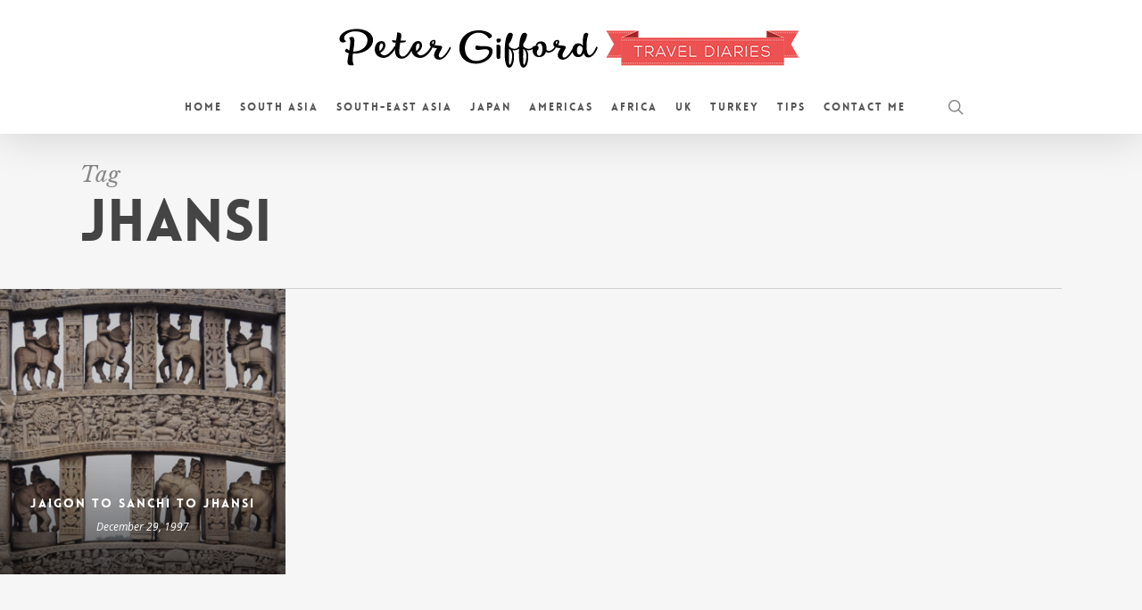

--- FILE ---
content_type: text/html; charset=UTF-8
request_url: https://www.petergifford.com/tag/jhansi/
body_size: 13714
content:
<!doctype html>
<html lang="en-US" class="no-js">
<head>
	<meta charset="UTF-8">
	<meta name="viewport" content="width=device-width, initial-scale=1, maximum-scale=1, user-scalable=0" /><title>Jhansi &#8211; Peter Gifford</title>
<meta name='robots' content='max-image-preview:large' />
<link rel='dns-prefetch' href='//fonts.googleapis.com' />
<link rel="alternate" type="application/rss+xml" title="Peter Gifford &raquo; Feed" href="https://www.petergifford.com/feed/" />
<link rel="alternate" type="application/rss+xml" title="Peter Gifford &raquo; Comments Feed" href="https://www.petergifford.com/comments/feed/" />
<link rel="alternate" type="application/rss+xml" title="Peter Gifford &raquo; Jhansi Tag Feed" href="https://www.petergifford.com/tag/jhansi/feed/" />
<style id='wp-img-auto-sizes-contain-inline-css' type='text/css'>
img:is([sizes=auto i],[sizes^="auto," i]){contain-intrinsic-size:3000px 1500px}
/*# sourceURL=wp-img-auto-sizes-contain-inline-css */
</style>
<style id='wp-emoji-styles-inline-css' type='text/css'>

	img.wp-smiley, img.emoji {
		display: inline !important;
		border: none !important;
		box-shadow: none !important;
		height: 1em !important;
		width: 1em !important;
		margin: 0 0.07em !important;
		vertical-align: -0.1em !important;
		background: none !important;
		padding: 0 !important;
	}
/*# sourceURL=wp-emoji-styles-inline-css */
</style>
<style id='wp-block-library-inline-css' type='text/css'>
:root{--wp-block-synced-color:#7a00df;--wp-block-synced-color--rgb:122,0,223;--wp-bound-block-color:var(--wp-block-synced-color);--wp-editor-canvas-background:#ddd;--wp-admin-theme-color:#007cba;--wp-admin-theme-color--rgb:0,124,186;--wp-admin-theme-color-darker-10:#006ba1;--wp-admin-theme-color-darker-10--rgb:0,107,160.5;--wp-admin-theme-color-darker-20:#005a87;--wp-admin-theme-color-darker-20--rgb:0,90,135;--wp-admin-border-width-focus:2px}@media (min-resolution:192dpi){:root{--wp-admin-border-width-focus:1.5px}}.wp-element-button{cursor:pointer}:root .has-very-light-gray-background-color{background-color:#eee}:root .has-very-dark-gray-background-color{background-color:#313131}:root .has-very-light-gray-color{color:#eee}:root .has-very-dark-gray-color{color:#313131}:root .has-vivid-green-cyan-to-vivid-cyan-blue-gradient-background{background:linear-gradient(135deg,#00d084,#0693e3)}:root .has-purple-crush-gradient-background{background:linear-gradient(135deg,#34e2e4,#4721fb 50%,#ab1dfe)}:root .has-hazy-dawn-gradient-background{background:linear-gradient(135deg,#faaca8,#dad0ec)}:root .has-subdued-olive-gradient-background{background:linear-gradient(135deg,#fafae1,#67a671)}:root .has-atomic-cream-gradient-background{background:linear-gradient(135deg,#fdd79a,#004a59)}:root .has-nightshade-gradient-background{background:linear-gradient(135deg,#330968,#31cdcf)}:root .has-midnight-gradient-background{background:linear-gradient(135deg,#020381,#2874fc)}:root{--wp--preset--font-size--normal:16px;--wp--preset--font-size--huge:42px}.has-regular-font-size{font-size:1em}.has-larger-font-size{font-size:2.625em}.has-normal-font-size{font-size:var(--wp--preset--font-size--normal)}.has-huge-font-size{font-size:var(--wp--preset--font-size--huge)}.has-text-align-center{text-align:center}.has-text-align-left{text-align:left}.has-text-align-right{text-align:right}.has-fit-text{white-space:nowrap!important}#end-resizable-editor-section{display:none}.aligncenter{clear:both}.items-justified-left{justify-content:flex-start}.items-justified-center{justify-content:center}.items-justified-right{justify-content:flex-end}.items-justified-space-between{justify-content:space-between}.screen-reader-text{border:0;clip-path:inset(50%);height:1px;margin:-1px;overflow:hidden;padding:0;position:absolute;width:1px;word-wrap:normal!important}.screen-reader-text:focus{background-color:#ddd;clip-path:none;color:#444;display:block;font-size:1em;height:auto;left:5px;line-height:normal;padding:15px 23px 14px;text-decoration:none;top:5px;width:auto;z-index:100000}html :where(.has-border-color){border-style:solid}html :where([style*=border-top-color]){border-top-style:solid}html :where([style*=border-right-color]){border-right-style:solid}html :where([style*=border-bottom-color]){border-bottom-style:solid}html :where([style*=border-left-color]){border-left-style:solid}html :where([style*=border-width]){border-style:solid}html :where([style*=border-top-width]){border-top-style:solid}html :where([style*=border-right-width]){border-right-style:solid}html :where([style*=border-bottom-width]){border-bottom-style:solid}html :where([style*=border-left-width]){border-left-style:solid}html :where(img[class*=wp-image-]){height:auto;max-width:100%}:where(figure){margin:0 0 1em}html :where(.is-position-sticky){--wp-admin--admin-bar--position-offset:var(--wp-admin--admin-bar--height,0px)}@media screen and (max-width:600px){html :where(.is-position-sticky){--wp-admin--admin-bar--position-offset:0px}}

/*# sourceURL=wp-block-library-inline-css */
</style><style id='wp-block-tag-cloud-inline-css' type='text/css'>
.wp-block-tag-cloud{box-sizing:border-box}.wp-block-tag-cloud.aligncenter{justify-content:center;text-align:center}.wp-block-tag-cloud a{display:inline-block;margin-right:5px}.wp-block-tag-cloud span{display:inline-block;margin-left:5px;text-decoration:none}:root :where(.wp-block-tag-cloud.is-style-outline){display:flex;flex-wrap:wrap;gap:1ch}:root :where(.wp-block-tag-cloud.is-style-outline a){border:1px solid;font-size:unset!important;margin-right:0;padding:1ch 2ch;text-decoration:none!important}
/*# sourceURL=https://www.petergifford.com/wordpress/wp-includes/blocks/tag-cloud/style.min.css */
</style>
<style id='global-styles-inline-css' type='text/css'>
:root{--wp--preset--aspect-ratio--square: 1;--wp--preset--aspect-ratio--4-3: 4/3;--wp--preset--aspect-ratio--3-4: 3/4;--wp--preset--aspect-ratio--3-2: 3/2;--wp--preset--aspect-ratio--2-3: 2/3;--wp--preset--aspect-ratio--16-9: 16/9;--wp--preset--aspect-ratio--9-16: 9/16;--wp--preset--color--black: #000000;--wp--preset--color--cyan-bluish-gray: #abb8c3;--wp--preset--color--white: #ffffff;--wp--preset--color--pale-pink: #f78da7;--wp--preset--color--vivid-red: #cf2e2e;--wp--preset--color--luminous-vivid-orange: #ff6900;--wp--preset--color--luminous-vivid-amber: #fcb900;--wp--preset--color--light-green-cyan: #7bdcb5;--wp--preset--color--vivid-green-cyan: #00d084;--wp--preset--color--pale-cyan-blue: #8ed1fc;--wp--preset--color--vivid-cyan-blue: #0693e3;--wp--preset--color--vivid-purple: #9b51e0;--wp--preset--gradient--vivid-cyan-blue-to-vivid-purple: linear-gradient(135deg,rgb(6,147,227) 0%,rgb(155,81,224) 100%);--wp--preset--gradient--light-green-cyan-to-vivid-green-cyan: linear-gradient(135deg,rgb(122,220,180) 0%,rgb(0,208,130) 100%);--wp--preset--gradient--luminous-vivid-amber-to-luminous-vivid-orange: linear-gradient(135deg,rgb(252,185,0) 0%,rgb(255,105,0) 100%);--wp--preset--gradient--luminous-vivid-orange-to-vivid-red: linear-gradient(135deg,rgb(255,105,0) 0%,rgb(207,46,46) 100%);--wp--preset--gradient--very-light-gray-to-cyan-bluish-gray: linear-gradient(135deg,rgb(238,238,238) 0%,rgb(169,184,195) 100%);--wp--preset--gradient--cool-to-warm-spectrum: linear-gradient(135deg,rgb(74,234,220) 0%,rgb(151,120,209) 20%,rgb(207,42,186) 40%,rgb(238,44,130) 60%,rgb(251,105,98) 80%,rgb(254,248,76) 100%);--wp--preset--gradient--blush-light-purple: linear-gradient(135deg,rgb(255,206,236) 0%,rgb(152,150,240) 100%);--wp--preset--gradient--blush-bordeaux: linear-gradient(135deg,rgb(254,205,165) 0%,rgb(254,45,45) 50%,rgb(107,0,62) 100%);--wp--preset--gradient--luminous-dusk: linear-gradient(135deg,rgb(255,203,112) 0%,rgb(199,81,192) 50%,rgb(65,88,208) 100%);--wp--preset--gradient--pale-ocean: linear-gradient(135deg,rgb(255,245,203) 0%,rgb(182,227,212) 50%,rgb(51,167,181) 100%);--wp--preset--gradient--electric-grass: linear-gradient(135deg,rgb(202,248,128) 0%,rgb(113,206,126) 100%);--wp--preset--gradient--midnight: linear-gradient(135deg,rgb(2,3,129) 0%,rgb(40,116,252) 100%);--wp--preset--font-size--small: 13px;--wp--preset--font-size--medium: 20px;--wp--preset--font-size--large: 36px;--wp--preset--font-size--x-large: 42px;--wp--preset--spacing--20: 0.44rem;--wp--preset--spacing--30: 0.67rem;--wp--preset--spacing--40: 1rem;--wp--preset--spacing--50: 1.5rem;--wp--preset--spacing--60: 2.25rem;--wp--preset--spacing--70: 3.38rem;--wp--preset--spacing--80: 5.06rem;--wp--preset--shadow--natural: 6px 6px 9px rgba(0, 0, 0, 0.2);--wp--preset--shadow--deep: 12px 12px 50px rgba(0, 0, 0, 0.4);--wp--preset--shadow--sharp: 6px 6px 0px rgba(0, 0, 0, 0.2);--wp--preset--shadow--outlined: 6px 6px 0px -3px rgb(255, 255, 255), 6px 6px rgb(0, 0, 0);--wp--preset--shadow--crisp: 6px 6px 0px rgb(0, 0, 0);}:root { --wp--style--global--content-size: 1300px;--wp--style--global--wide-size: 1300px; }:where(body) { margin: 0; }.wp-site-blocks > .alignleft { float: left; margin-right: 2em; }.wp-site-blocks > .alignright { float: right; margin-left: 2em; }.wp-site-blocks > .aligncenter { justify-content: center; margin-left: auto; margin-right: auto; }:where(.is-layout-flex){gap: 0.5em;}:where(.is-layout-grid){gap: 0.5em;}.is-layout-flow > .alignleft{float: left;margin-inline-start: 0;margin-inline-end: 2em;}.is-layout-flow > .alignright{float: right;margin-inline-start: 2em;margin-inline-end: 0;}.is-layout-flow > .aligncenter{margin-left: auto !important;margin-right: auto !important;}.is-layout-constrained > .alignleft{float: left;margin-inline-start: 0;margin-inline-end: 2em;}.is-layout-constrained > .alignright{float: right;margin-inline-start: 2em;margin-inline-end: 0;}.is-layout-constrained > .aligncenter{margin-left: auto !important;margin-right: auto !important;}.is-layout-constrained > :where(:not(.alignleft):not(.alignright):not(.alignfull)){max-width: var(--wp--style--global--content-size);margin-left: auto !important;margin-right: auto !important;}.is-layout-constrained > .alignwide{max-width: var(--wp--style--global--wide-size);}body .is-layout-flex{display: flex;}.is-layout-flex{flex-wrap: wrap;align-items: center;}.is-layout-flex > :is(*, div){margin: 0;}body .is-layout-grid{display: grid;}.is-layout-grid > :is(*, div){margin: 0;}body{padding-top: 0px;padding-right: 0px;padding-bottom: 0px;padding-left: 0px;}:root :where(.wp-element-button, .wp-block-button__link){background-color: #32373c;border-width: 0;color: #fff;font-family: inherit;font-size: inherit;font-style: inherit;font-weight: inherit;letter-spacing: inherit;line-height: inherit;padding-top: calc(0.667em + 2px);padding-right: calc(1.333em + 2px);padding-bottom: calc(0.667em + 2px);padding-left: calc(1.333em + 2px);text-decoration: none;text-transform: inherit;}.has-black-color{color: var(--wp--preset--color--black) !important;}.has-cyan-bluish-gray-color{color: var(--wp--preset--color--cyan-bluish-gray) !important;}.has-white-color{color: var(--wp--preset--color--white) !important;}.has-pale-pink-color{color: var(--wp--preset--color--pale-pink) !important;}.has-vivid-red-color{color: var(--wp--preset--color--vivid-red) !important;}.has-luminous-vivid-orange-color{color: var(--wp--preset--color--luminous-vivid-orange) !important;}.has-luminous-vivid-amber-color{color: var(--wp--preset--color--luminous-vivid-amber) !important;}.has-light-green-cyan-color{color: var(--wp--preset--color--light-green-cyan) !important;}.has-vivid-green-cyan-color{color: var(--wp--preset--color--vivid-green-cyan) !important;}.has-pale-cyan-blue-color{color: var(--wp--preset--color--pale-cyan-blue) !important;}.has-vivid-cyan-blue-color{color: var(--wp--preset--color--vivid-cyan-blue) !important;}.has-vivid-purple-color{color: var(--wp--preset--color--vivid-purple) !important;}.has-black-background-color{background-color: var(--wp--preset--color--black) !important;}.has-cyan-bluish-gray-background-color{background-color: var(--wp--preset--color--cyan-bluish-gray) !important;}.has-white-background-color{background-color: var(--wp--preset--color--white) !important;}.has-pale-pink-background-color{background-color: var(--wp--preset--color--pale-pink) !important;}.has-vivid-red-background-color{background-color: var(--wp--preset--color--vivid-red) !important;}.has-luminous-vivid-orange-background-color{background-color: var(--wp--preset--color--luminous-vivid-orange) !important;}.has-luminous-vivid-amber-background-color{background-color: var(--wp--preset--color--luminous-vivid-amber) !important;}.has-light-green-cyan-background-color{background-color: var(--wp--preset--color--light-green-cyan) !important;}.has-vivid-green-cyan-background-color{background-color: var(--wp--preset--color--vivid-green-cyan) !important;}.has-pale-cyan-blue-background-color{background-color: var(--wp--preset--color--pale-cyan-blue) !important;}.has-vivid-cyan-blue-background-color{background-color: var(--wp--preset--color--vivid-cyan-blue) !important;}.has-vivid-purple-background-color{background-color: var(--wp--preset--color--vivid-purple) !important;}.has-black-border-color{border-color: var(--wp--preset--color--black) !important;}.has-cyan-bluish-gray-border-color{border-color: var(--wp--preset--color--cyan-bluish-gray) !important;}.has-white-border-color{border-color: var(--wp--preset--color--white) !important;}.has-pale-pink-border-color{border-color: var(--wp--preset--color--pale-pink) !important;}.has-vivid-red-border-color{border-color: var(--wp--preset--color--vivid-red) !important;}.has-luminous-vivid-orange-border-color{border-color: var(--wp--preset--color--luminous-vivid-orange) !important;}.has-luminous-vivid-amber-border-color{border-color: var(--wp--preset--color--luminous-vivid-amber) !important;}.has-light-green-cyan-border-color{border-color: var(--wp--preset--color--light-green-cyan) !important;}.has-vivid-green-cyan-border-color{border-color: var(--wp--preset--color--vivid-green-cyan) !important;}.has-pale-cyan-blue-border-color{border-color: var(--wp--preset--color--pale-cyan-blue) !important;}.has-vivid-cyan-blue-border-color{border-color: var(--wp--preset--color--vivid-cyan-blue) !important;}.has-vivid-purple-border-color{border-color: var(--wp--preset--color--vivid-purple) !important;}.has-vivid-cyan-blue-to-vivid-purple-gradient-background{background: var(--wp--preset--gradient--vivid-cyan-blue-to-vivid-purple) !important;}.has-light-green-cyan-to-vivid-green-cyan-gradient-background{background: var(--wp--preset--gradient--light-green-cyan-to-vivid-green-cyan) !important;}.has-luminous-vivid-amber-to-luminous-vivid-orange-gradient-background{background: var(--wp--preset--gradient--luminous-vivid-amber-to-luminous-vivid-orange) !important;}.has-luminous-vivid-orange-to-vivid-red-gradient-background{background: var(--wp--preset--gradient--luminous-vivid-orange-to-vivid-red) !important;}.has-very-light-gray-to-cyan-bluish-gray-gradient-background{background: var(--wp--preset--gradient--very-light-gray-to-cyan-bluish-gray) !important;}.has-cool-to-warm-spectrum-gradient-background{background: var(--wp--preset--gradient--cool-to-warm-spectrum) !important;}.has-blush-light-purple-gradient-background{background: var(--wp--preset--gradient--blush-light-purple) !important;}.has-blush-bordeaux-gradient-background{background: var(--wp--preset--gradient--blush-bordeaux) !important;}.has-luminous-dusk-gradient-background{background: var(--wp--preset--gradient--luminous-dusk) !important;}.has-pale-ocean-gradient-background{background: var(--wp--preset--gradient--pale-ocean) !important;}.has-electric-grass-gradient-background{background: var(--wp--preset--gradient--electric-grass) !important;}.has-midnight-gradient-background{background: var(--wp--preset--gradient--midnight) !important;}.has-small-font-size{font-size: var(--wp--preset--font-size--small) !important;}.has-medium-font-size{font-size: var(--wp--preset--font-size--medium) !important;}.has-large-font-size{font-size: var(--wp--preset--font-size--large) !important;}.has-x-large-font-size{font-size: var(--wp--preset--font-size--x-large) !important;}
/*# sourceURL=global-styles-inline-css */
</style>

<link rel='stylesheet' id='contact-form-7-css' href='https://www.petergifford.com/wordpress/wp-content/plugins/contact-form-7/includes/css/styles.css?ver=6.1.4' type='text/css' media='all' />
<link rel='stylesheet' id='nectar-portfolio-css' href='https://www.petergifford.com/wordpress/wp-content/plugins/salient-portfolio/css/portfolio.css?ver=1.8.4' type='text/css' media='all' />
<link rel='stylesheet' id='font-awesome-css' href='https://www.petergifford.com/wordpress/wp-content/themes/salient/css/font-awesome-legacy.min.css?ver=4.7.1' type='text/css' media='all' />
<link rel='stylesheet' id='salient-grid-system-css' href='https://www.petergifford.com/wordpress/wp-content/themes/salient/css/build/grid-system.css?ver=18.0.2' type='text/css' media='all' />
<link rel='stylesheet' id='main-styles-css' href='https://www.petergifford.com/wordpress/wp-content/themes/salient/css/build/style.css?ver=18.0.2' type='text/css' media='all' />
<style id='main-styles-inline-css' type='text/css'>
@font-face { font-family: 'Lovelo'; src: url('https://www.petergifford.com/wordpress/wp-content/themes/salient/css/fonts/Lovelo_Black.eot'); src: url('https://www.petergifford.com/wordpress/wp-content/themes/salient/css/fonts/Lovelo_Black.eot?#iefix') format('embedded-opentype'), url('https://www.petergifford.com/wordpress/wp-content/themes/salient/css/fonts/Lovelo_Black.woff') format('woff'),  url('https://www.petergifford.com/wordpress/wp-content/themes/salient/css/fonts/Lovelo_Black.ttf') format('truetype'), url('https://www.petergifford.com/wordpress/wp-content/themes/salient/css/fonts/Lovelo_Black.svg#loveloblack') format('svg'); font-weight: normal; font-style: normal; }
/*# sourceURL=main-styles-inline-css */
</style>
<link rel='stylesheet' id='nectar-header-layout-centered-menu-under-logo-css' href='https://www.petergifford.com/wordpress/wp-content/themes/salient/css/build/header/header-layout-centered-menu-under-logo.css?ver=18.0.2' type='text/css' media='all' />
<link rel='stylesheet' id='nectar-cf7-css' href='https://www.petergifford.com/wordpress/wp-content/themes/salient/css/build/third-party/cf7.css?ver=18.0.2' type='text/css' media='all' />
<link rel='stylesheet' id='nectar_default_font_open_sans-css' href='https://fonts.googleapis.com/css?family=Open+Sans%3A300%2C400%2C600%2C700&#038;subset=latin%2Clatin-ext' type='text/css' media='all' />
<link rel='stylesheet' id='nectar-blog-masonry-core-css' href='https://www.petergifford.com/wordpress/wp-content/themes/salient/css/build/blog/masonry-core.css?ver=18.0.2' type='text/css' media='all' />
<link rel='stylesheet' id='nectar-blog-masonry-meta-overlaid-css' href='https://www.petergifford.com/wordpress/wp-content/themes/salient/css/build/blog/masonry-meta-overlaid.css?ver=18.0.2' type='text/css' media='all' />
<link rel='stylesheet' id='responsive-css' href='https://www.petergifford.com/wordpress/wp-content/themes/salient/css/build/responsive.css?ver=18.0.2' type='text/css' media='all' />
<link rel='stylesheet' id='skin-ascend-css' href='https://www.petergifford.com/wordpress/wp-content/themes/salient/css/build/ascend.css?ver=18.0.2' type='text/css' media='all' />
<link rel='stylesheet' id='salient-wp-menu-dynamic-css' href='https://www.petergifford.com/wordpress/wp-content/uploads/salient/menu-dynamic.css?ver=17909' type='text/css' media='all' />
<link rel='stylesheet' id='js_composer_front-css' href='https://www.petergifford.com/wordpress/wp-content/themes/salient/css/build/plugins/js_composer.css?ver=18.0.2' type='text/css' media='all' />
<link rel='stylesheet' id='dynamic-css-css' href='https://www.petergifford.com/wordpress/wp-content/uploads/salient/salient-dynamic-styles.css?ver=87834' type='text/css' media='all' />
<style id='dynamic-css-inline-css' type='text/css'>
body[data-bg-header="true"].category .container-wrap,body[data-bg-header="true"].author .container-wrap,body[data-bg-header="true"].date .container-wrap,body[data-bg-header="true"].blog .container-wrap{padding-top:var(--container-padding)!important}.archive.author .row .col.section-title span,.archive.category .row .col.section-title span,.archive.tag .row .col.section-title span,.archive.date .row .col.section-title span{padding-left:0}body.author #page-header-wrap #page-header-bg,body.category #page-header-wrap #page-header-bg,body.tag #page-header-wrap #page-header-bg,body.date #page-header-wrap #page-header-bg{height:auto;padding-top:8%;padding-bottom:8%;}.archive #page-header-wrap{height:auto;}.archive.category .row .col.section-title p,.archive.tag .row .col.section-title p{margin-top:10px;}body[data-bg-header="true"].archive .container-wrap.meta_overlaid_blog,body[data-bg-header="true"].category .container-wrap.meta_overlaid_blog,body[data-bg-header="true"].author .container-wrap.meta_overlaid_blog,body[data-bg-header="true"].date .container-wrap.meta_overlaid_blog{padding-top:0!important;}#page-header-bg[data-alignment="center"] .span_6 p{margin:0 auto;}body.archive #page-header-bg:not(.fullscreen-header) .span_6{position:relative;-webkit-transform:none;transform:none;top:0;}.blog-archive-header .nectar-author-gravatar img{width:125px;border-radius:100px;}.blog-archive-header .container .span_12 p{font-size:min(max(calc(1.3vw),16px),20px);line-height:1.5;margin-top:.5em;}body .page-header-no-bg.color-bg{padding:5% 0;}@media only screen and (max-width:999px){body .page-header-no-bg.color-bg{padding:7% 0;}}@media only screen and (max-width:690px){body .page-header-no-bg.color-bg{padding:9% 0;}.blog-archive-header .nectar-author-gravatar img{width:75px;}}.blog-archive-header.color-bg .col.section-title{border-bottom:0;padding:0;}.blog-archive-header.color-bg *{color:inherit!important;}.nectar-archive-tax-count{position:relative;padding:.5em;transform:translateX(0.25em) translateY(-0.75em);font-size:clamp(14px,0.3em,20px);display:inline-block;vertical-align:super;}.nectar-archive-tax-count:before{content:"";display:block;padding-bottom:100%;width:100%;position:absolute;top:50%;left:50%;transform:translate(-50%,-50%);border-radius:100px;background-color:currentColor;opacity:0.1;}@media only screen and (min-width:1000px){body #ajax-content-wrap.no-scroll{min-height:calc(100vh - 148px);height:calc(100vh - 148px)!important;}}@media only screen and (min-width:1000px){#page-header-wrap.fullscreen-header,#page-header-wrap.fullscreen-header #page-header-bg,html:not(.nectar-box-roll-loaded) .nectar-box-roll > #page-header-bg.fullscreen-header,.nectar_fullscreen_zoom_recent_projects,#nectar_fullscreen_rows:not(.afterLoaded) > div{height:calc(100vh - 147px);}.wpb_row.vc_row-o-full-height.top-level,.wpb_row.vc_row-o-full-height.top-level > .col.span_12{min-height:calc(100vh - 147px);}html:not(.nectar-box-roll-loaded) .nectar-box-roll > #page-header-bg.fullscreen-header{top:148px;}.nectar-slider-wrap[data-fullscreen="true"]:not(.loaded),.nectar-slider-wrap[data-fullscreen="true"]:not(.loaded) .swiper-container{height:calc(100vh - 146px)!important;}.admin-bar .nectar-slider-wrap[data-fullscreen="true"]:not(.loaded),.admin-bar .nectar-slider-wrap[data-fullscreen="true"]:not(.loaded) .swiper-container{height:calc(100vh - 146px - 32px)!important;}}.admin-bar[class*="page-template-template-no-header"] .wpb_row.vc_row-o-full-height.top-level,.admin-bar[class*="page-template-template-no-header"] .wpb_row.vc_row-o-full-height.top-level > .col.span_12{min-height:calc(100vh - 32px);}body[class*="page-template-template-no-header"] .wpb_row.vc_row-o-full-height.top-level,body[class*="page-template-template-no-header"] .wpb_row.vc_row-o-full-height.top-level > .col.span_12{min-height:100vh;}@media only screen and (max-width:999px){.using-mobile-browser #nectar_fullscreen_rows:not(.afterLoaded):not([data-mobile-disable="on"]) > div{height:calc(100vh - 114px);}.using-mobile-browser .wpb_row.vc_row-o-full-height.top-level,.using-mobile-browser .wpb_row.vc_row-o-full-height.top-level > .col.span_12,[data-permanent-transparent="1"].using-mobile-browser .wpb_row.vc_row-o-full-height.top-level,[data-permanent-transparent="1"].using-mobile-browser .wpb_row.vc_row-o-full-height.top-level > .col.span_12{min-height:calc(100vh - 114px);}html:not(.nectar-box-roll-loaded) .nectar-box-roll > #page-header-bg.fullscreen-header,.nectar_fullscreen_zoom_recent_projects,.nectar-slider-wrap[data-fullscreen="true"]:not(.loaded),.nectar-slider-wrap[data-fullscreen="true"]:not(.loaded) .swiper-container,#nectar_fullscreen_rows:not(.afterLoaded):not([data-mobile-disable="on"]) > div{height:calc(100vh - 61px);}.wpb_row.vc_row-o-full-height.top-level,.wpb_row.vc_row-o-full-height.top-level > .col.span_12{min-height:calc(100vh - 61px);}body[data-transparent-header="false"] #ajax-content-wrap.no-scroll{min-height:calc(100vh - 61px);height:calc(100vh - 61px);}}.screen-reader-text,.nectar-skip-to-content:not(:focus){border:0;clip:rect(1px,1px,1px,1px);clip-path:inset(50%);height:1px;margin:-1px;overflow:hidden;padding:0;position:absolute!important;width:1px;word-wrap:normal!important;}.row .col img:not([srcset]){width:auto;}.row .col img.img-with-animation.nectar-lazy:not([srcset]){width:100%;}
.single-post.ascend .container-wrap.fullscreen-blog-header, body.single-post[data-bg-header=true].ascend .container-wrap {
padding-top: 40px!important;
}

h2 {
    padding-bottom:0.3em !important;
}

.alignleft {
	padding-top: 7px;
	padding-right: 15px;
}

.alignright {
	padding-top: 7px;
	padding-left: 15px;
}
/*# sourceURL=dynamic-css-inline-css */
</style>
<link rel='stylesheet' id='redux-google-fonts-salient_redux-css' href='https://fonts.googleapis.com/css?family=Libre+Baskerville%3A400italic%2C400%7COpen+Sans%3A300%2C700%2C400italic%7CMerriweather%3A400&#038;ver=6.9' type='text/css' media='all' />
<script type="text/javascript" src="https://www.petergifford.com/wordpress/wp-includes/js/jquery/jquery.min.js?ver=3.7.1" id="jquery-core-js"></script>
<script type="text/javascript" src="https://www.petergifford.com/wordpress/wp-includes/js/jquery/jquery-migrate.min.js?ver=3.4.1" id="jquery-migrate-js"></script>
<script></script><link rel="https://api.w.org/" href="https://www.petergifford.com/wp-json/" /><link rel="alternate" title="JSON" type="application/json" href="https://www.petergifford.com/wp-json/wp/v2/tags/112" /><link rel="EditURI" type="application/rsd+xml" title="RSD" href="https://www.petergifford.com/wordpress/xmlrpc.php?rsd" />
<meta name="generator" content="WordPress 6.9" />
<script type="text/javascript"> var root = document.getElementsByTagName( "html" )[0]; root.setAttribute( "class", "js" ); </script><style type="text/css">.recentcomments a{display:inline !important;padding:0 !important;margin:0 !important;}</style><meta name="generator" content="Powered by WPBakery Page Builder - drag and drop page builder for WordPress."/>
<noscript><style> .wpb_animate_when_almost_visible { opacity: 1; }</style></noscript><link data-pagespeed-no-defer data-nowprocket data-wpacu-skip data-no-optimize data-noptimize rel='stylesheet' id='main-styles-non-critical-css' href='https://www.petergifford.com/wordpress/wp-content/themes/salient/css/build/style-non-critical.css?ver=18.0.2' type='text/css' media='all' />
<link data-pagespeed-no-defer data-nowprocket data-wpacu-skip data-no-optimize data-noptimize rel='stylesheet' id='magnific-css' href='https://www.petergifford.com/wordpress/wp-content/themes/salient/css/build/plugins/magnific.css?ver=8.6.0' type='text/css' media='all' />
<link data-pagespeed-no-defer data-nowprocket data-wpacu-skip data-no-optimize data-noptimize rel='stylesheet' id='nectar-ocm-core-css' href='https://www.petergifford.com/wordpress/wp-content/themes/salient/css/build/off-canvas/core.css?ver=18.0.2' type='text/css' media='all' />
</head><body class="archive tag tag-jhansi tag-112 wp-theme-salient ascend wpb-js-composer js-comp-ver-8.6.1 vc_responsive" data-footer-reveal="false" data-footer-reveal-shadow="none" data-header-format="centered-menu-under-logo" data-body-border="off" data-boxed-style="" data-header-breakpoint="1000" data-dropdown-style="minimal" data-cae="linear" data-cad="650" data-megamenu-width="contained" data-aie="none" data-ls="magnific" data-apte="standard" data-hhun="0" data-fancy-form-rcs="default" data-form-style="default" data-form-submit="regular" data-is="minimal" data-button-style="default" data-user-account-button="false" data-flex-cols="true" data-col-gap="default" data-header-inherit-rc="false" data-header-search="true" data-animated-anchors="true" data-ajax-transitions="false" data-full-width-header="false" data-slide-out-widget-area="true" data-slide-out-widget-area-style="slide-out-from-right" data-user-set-ocm="off" data-loading-animation="none" data-bg-header="false" data-responsive="1" data-ext-responsive="true" data-ext-padding="90" data-header-resize="1" data-header-color="light" data-transparent-header="false" data-cart="false" data-remove-m-parallax="" data-remove-m-video-bgs="" data-m-animate="0" data-force-header-trans-color="light" data-smooth-scrolling="0" data-permanent-transparent="false" >
	
	<script type="text/javascript">
	 (function(window, document) {

		document.documentElement.classList.remove("no-js");

		if(navigator.userAgent.match(/(Android|iPod|iPhone|iPad|BlackBerry|IEMobile|Opera Mini)/)) {
			document.body.className += " using-mobile-browser mobile ";
		}
		if(navigator.userAgent.match(/Mac/) && navigator.maxTouchPoints && navigator.maxTouchPoints > 2) {
			document.body.className += " using-ios-device ";
		}

		if( !("ontouchstart" in window) ) {

			var body = document.querySelector("body");
			var winW = window.innerWidth;
			var bodyW = body.clientWidth;

			if (winW > bodyW + 4) {
				body.setAttribute("style", "--scroll-bar-w: " + (winW - bodyW - 4) + "px");
			} else {
				body.setAttribute("style", "--scroll-bar-w: 0px");
			}
		}

	 })(window, document);
   </script><nav aria-label="Skip links" class="nectar-skip-to-content-wrap"><a href="#ajax-content-wrap" class="nectar-skip-to-content">Skip to main content</a></nav>	
	<div id="header-space"  data-header-mobile-fixed='1'></div> 
	
		<div id="header-outer" data-has-menu="true" data-has-buttons="yes" data-header-button_style="default" data-using-pr-menu="false" data-mobile-fixed="1" data-ptnm="false" data-lhe="default" data-user-set-bg="#ffffff" data-format="centered-menu-under-logo" data-permanent-transparent="false" data-megamenu-rt="0" data-remove-fixed="0" data-header-resize="1" data-cart="false" data-transparency-option="0" data-box-shadow="large" data-shrink-num="00" data-using-secondary="0" data-using-logo="1" data-logo-height="78" data-m-logo-height="38" data-padding="15" data-full-width="false" data-condense="false" >
		
<header id="top" role="banner" aria-label="Main Menu">
		<div class="container">
		<div class="row">
			<div class="col span_3">
								<a id="logo" href="https://www.petergifford.com" data-supplied-ml-starting-dark="false" data-supplied-ml-starting="false" data-supplied-ml="false" >
					<img class="stnd skip-lazy default-logo" width="553" height="78" alt="Peter Gifford" src="https://www.petergifford.com/wordpress/wp-content/uploads/2024/01/PGlogo.png" srcset="https://www.petergifford.com/wordpress/wp-content/uploads/2024/01/PGlogo.png 1x, https://www.petergifford.com/wordpress/wp-content/uploads/2024/01/PGlogo_retina.png 2x" />				</a>
							</div><!--/span_3-->

			<div class="col span_9 col_last">
									<div class="nectar-mobile-only mobile-header"><div class="inner"></div></div>
									<a class="mobile-search" href="#searchbox"><span class="nectar-icon icon-salient-search" aria-hidden="true"></span><span class="screen-reader-text">search</span></a>
														<div class="slide-out-widget-area-toggle mobile-icon slide-out-from-right" data-custom-color="false" data-icon-animation="simple-transform">
						<div> <a href="#slide-out-widget-area" role="button" aria-label="Navigation Menu" aria-expanded="false" class="closed">
							<span class="screen-reader-text">Menu</span><span aria-hidden="true"> <i class="lines-button x2"> <i class="lines"></i> </i> </span>						</a></div>
					</div>
				
									<nav aria-label="Main Menu">
													<ul class="sf-menu">
								<li id="menu-item-469" class="menu-item menu-item-type-custom menu-item-object-custom menu-item-home nectar-regular-menu-item menu-item-469"><a href="http://www.petergifford.com"><span class="menu-title-text">Home</span></a></li>
<li id="menu-item-3355" class="menu-item menu-item-type-custom menu-item-object-custom menu-item-has-children nectar-regular-menu-item menu-item-3355"><a href="#" aria-haspopup="true" aria-expanded="false"><span class="menu-title-text">South Asia</span></a>
<ul class="sub-menu">
	<li id="menu-item-471" class="menu-item menu-item-type-taxonomy menu-item-object-category nectar-regular-menu-item menu-item-471"><a href="https://www.petergifford.com/category/north-india/"><span class="menu-title-text nectar-inherit-h4">North India 1997-98</span></a></li>
	<li id="menu-item-3304" class="menu-item menu-item-type-taxonomy menu-item-object-category nectar-regular-menu-item menu-item-3304"><a href="https://www.petergifford.com/category/south-india/"><span class="menu-title-text nectar-inherit-h4">South India 2024</span></a></li>
	<li id="menu-item-3536" class="menu-item menu-item-type-taxonomy menu-item-object-category nectar-regular-menu-item menu-item-3536"><a href="https://www.petergifford.com/category/sri-lanka/"><span class="menu-title-text nectar-inherit-h4">Sri Lanka</span></a></li>
</ul>
</li>
<li id="menu-item-3354" class="menu-item menu-item-type-custom menu-item-object-custom menu-item-has-children nectar-regular-menu-item menu-item-3354"><a href="#" aria-haspopup="true" aria-expanded="false"><span class="menu-title-text">South-east Asia</span></a>
<ul class="sub-menu">
	<li id="menu-item-2029" class="menu-item menu-item-type-taxonomy menu-item-object-category nectar-regular-menu-item menu-item-2029"><a href="https://www.petergifford.com/category/cambodia-and-laos/"><span class="menu-title-text nectar-inherit-h4">Cambodia &amp; Laos</span></a></li>
	<li id="menu-item-1882" class="menu-item menu-item-type-taxonomy menu-item-object-category nectar-regular-menu-item menu-item-1882"><a href="https://www.petergifford.com/category/vietnam/"><span class="menu-title-text nectar-inherit-h4">Vietnam</span></a></li>
</ul>
</li>
<li id="menu-item-475" class="menu-item menu-item-type-taxonomy menu-item-object-category nectar-regular-menu-item menu-item-475"><a href="https://www.petergifford.com/category/japan/"><span class="menu-title-text">Japan</span></a></li>
<li id="menu-item-472" class="menu-item menu-item-type-taxonomy menu-item-object-category nectar-regular-menu-item menu-item-472"><a href="https://www.petergifford.com/category/americas/"><span class="menu-title-text">Americas</span></a></li>
<li id="menu-item-3750" class="menu-item menu-item-type-custom menu-item-object-custom menu-item-has-children nectar-regular-menu-item menu-item-3750"><a href="#" aria-haspopup="true" aria-expanded="false"><span class="menu-title-text">Africa</span></a>
<ul class="sub-menu">
	<li id="menu-item-3764" class="menu-item menu-item-type-taxonomy menu-item-object-category nectar-regular-menu-item menu-item-3764"><a href="https://www.petergifford.com/category/morocco/"><span class="menu-title-text nectar-inherit-h4">Morocco</span></a></li>
	<li id="menu-item-474" class="menu-item menu-item-type-taxonomy menu-item-object-category nectar-regular-menu-item menu-item-474"><a href="https://www.petergifford.com/category/egypt/"><span class="menu-title-text nectar-inherit-h4">Egypt</span></a></li>
</ul>
</li>
<li id="menu-item-4007" class="menu-item menu-item-type-taxonomy menu-item-object-category nectar-regular-menu-item menu-item-4007"><a href="https://www.petergifford.com/category/united-kingdom/"><span class="menu-title-text">UK</span></a></li>
<li id="menu-item-473" class="menu-item menu-item-type-taxonomy menu-item-object-category nectar-regular-menu-item menu-item-473"><a href="https://www.petergifford.com/category/turkey/"><span class="menu-title-text">Turkey</span></a></li>
<li id="menu-item-470" class="menu-item menu-item-type-taxonomy menu-item-object-category nectar-regular-menu-item menu-item-470"><a href="https://www.petergifford.com/category/general-travel/"><span class="menu-title-text">Tips</span></a></li>
<li id="menu-item-476" class="menu-item menu-item-type-post_type menu-item-object-page nectar-regular-menu-item menu-item-476"><a href="https://www.petergifford.com/contact-me/"><span class="menu-title-text">Contact Me</span></a></li>
							</ul>
													<ul class="buttons sf-menu" data-user-set-ocm="off"><li id="search-btn"><div><a href="#searchbox"><span class="icon-salient-search" aria-hidden="true"></span><span class="screen-reader-text">search</span></a></div> </li></ul>
						
					</nav>

					
				</div><!--/span_9-->

				
			</div><!--/row-->
					</div><!--/container-->
	</header>		
	</div>
	
<div id="search-outer" class="nectar">
	<div id="search">
		<div class="container">
			 <div id="search-box">
				 <div class="inner-wrap">
					 <div class="col span_12">
						  <form role="search" action="https://www.petergifford.com/" method="GET">
															<input type="text" name="s"  value="Start Typing..." aria-label="Search" data-placeholder="Start Typing..." />
							
						<span><i>Press enter to begin your search</i></span>
						<button aria-label="Search" class="search-box__button" type="submit">Search</button>						</form>
					</div><!--/span_12-->
				</div><!--/inner-wrap-->
			 </div><!--/search-box-->
			 <div id="close"><a href="#" role="button"><span class="screen-reader-text">Close Search</span>
				<span class="icon-salient-x" aria-hidden="true"></span>				 </a></div>
		 </div><!--/container-->
	</div><!--/search-->
</div><!--/search-outer-->
	<div id="ajax-content-wrap">
				<div class="row page-header-no-bg blog-archive-header"  data-alignment="left">
			<div class="container">
				<div class="col span_12 section-title">
																<span class="subheader">Tag</span>
										<h1>Jhansi</h1>
														</div>
			</div>
		</div>

	
<div class="container-wrap">

	<div class="container main-content">

		<div class="row"><div class="full-width-content blog-fullwidth-wrap meta-overlaid"><div class="post-area col  span_12 col_last masonry meta_overlaid  infinite_scroll" role="main" data-ams="8px" data-remove-post-date="0" data-remove-post-author="1" data-remove-post-comment-number="1" data-remove-post-nectar-love="1"> <div class="posts-container" data-load-animation="fade_in">
<article id="post-2321" class="regular masonry-blog-item post-2321 post type-post status-publish format-standard has-post-thumbnail category-north-india tag-india tag-jaigaon tag-jhansi tag-sanchi">  
  
  <div class="inner-wrap animated">
    
    <div class="post-content">
      
      <div class="content-inner">
        
        <a href="https://www.petergifford.com/north-india/sanchi-jhansi/" aria-label="Jaigon to Sanchi to Jhansi"><span class="post-featured-img"><img width="500" height="500" src="https://www.petergifford.com/wordpress/wp-content/uploads/1997/12/I528-500x500.jpg" class="attachment-regular size-regular skip-lazy wp-post-image" alt="Great Stupa at Sanchi" title="" sizes="(min-width: 1000px) 25vw, (min-width: 690px) 100vw, 100vw" decoding="async" fetchpriority="high" srcset="https://www.petergifford.com/wordpress/wp-content/uploads/1997/12/I528-500x500.jpg 500w, https://www.petergifford.com/wordpress/wp-content/uploads/1997/12/I528-150x150.jpg 150w, https://www.petergifford.com/wordpress/wp-content/uploads/1997/12/I528-140x140.jpg 140w, https://www.petergifford.com/wordpress/wp-content/uploads/1997/12/I528-100x100.jpg 100w, https://www.petergifford.com/wordpress/wp-content/uploads/1997/12/I528-350x350.jpg 350w, https://www.petergifford.com/wordpress/wp-content/uploads/1997/12/I528-800x800.jpg 800w" /></span></a>        
        <div class="article-content-wrap">
          
          <div class="post-header">
            
            <h3 class="title"><a href="https://www.petergifford.com/north-india/sanchi-jhansi/"> Jaigon to Sanchi to Jhansi</a></h3>

                       
            <div class="post-meta">
              
              <div class="date">
                December 29, 1997              </div>
              
            </div>
            
            <span class="meta-author"><span>By</span> <a href="https://www.petergifford.com/author/peter/" title="Posts by Peter" rel="author">Peter</a></span>
            
          </div><!--/post-header-->
          
        </div><!--article-content-wrap-->
        
      </div><!--/content-inner-->
      
    </div><!--/post-content-->
    
  </div><!--/inner-wrap-->
  
</article></div>
		</div>

		</div>
		</div>
	</div>
</div>

<div id="footer-outer" data-midnight="light" data-cols="1" data-custom-color="true" data-disable-copyright="false" data-matching-section-color="false" data-copyright-line="false" data-using-bg-img="false" data-bg-img-overlay="0.8" data-full-width="1" data-using-widget-area="true" data-link-hover="default"role="contentinfo">
	
		
	<div id="footer-widgets" data-has-widgets="false" data-cols="1">
		
		<div class="container">
			
						
			<div class="row">
				
								
				<div class="col span_12">
												<div class="widget">			
							</div>
											</div>
					
											
						
													
															
							</div>
													</div><!--/container-->
					</div><!--/footer-widgets-->
					
					
  <div class="row" id="copyright" data-layout="centered">

	<div class="container">

		
	  <div class="col span_7 col_last">
      <ul class="social">
              </ul>
	  </div><!--/span_7-->

	  		<div class="col span_5">
						<div class="widget"></div>
		<p>©2024 Peter Gifford. All rights reserved. Do not copy text or images without permission.</p>		</div><!--/span_5-->
		
	</div><!--/container-->
  </div><!--/row-->
		
</div><!--/footer-outer-->


	<div id="slide-out-widget-area-bg" class="slide-out-from-right medium">
				</div>

		<div id="slide-out-widget-area" role="dialog" aria-modal="true" aria-label="Off Canvas Menu" class="slide-out-from-right" data-dropdown-func="separate-dropdown-parent-link" data-back-txt="Back">

			<div class="inner-wrap">
			<div class="inner" data-prepend-menu-mobile="false">

				<a class="slide_out_area_close" href="#"><span class="screen-reader-text">Close Menu</span>
					<span class="icon-salient-x icon-default-style"></span>				</a>


									<div class="off-canvas-menu-container mobile-only" role="navigation">

						
						<ul class="menu">
							<li class="menu-item menu-item-type-custom menu-item-object-custom menu-item-home menu-item-469"><a href="http://www.petergifford.com">Home</a></li>
<li class="menu-item menu-item-type-custom menu-item-object-custom menu-item-has-children menu-item-3355"><a href="#" aria-haspopup="true" aria-expanded="false">South Asia</a>
<ul class="sub-menu">
	<li class="menu-item menu-item-type-taxonomy menu-item-object-category menu-item-471"><a href="https://www.petergifford.com/category/north-india/">North India 1997-98</a></li>
	<li class="menu-item menu-item-type-taxonomy menu-item-object-category menu-item-3304"><a href="https://www.petergifford.com/category/south-india/">South India 2024</a></li>
	<li class="menu-item menu-item-type-taxonomy menu-item-object-category menu-item-3536"><a href="https://www.petergifford.com/category/sri-lanka/">Sri Lanka</a></li>
</ul>
</li>
<li class="menu-item menu-item-type-custom menu-item-object-custom menu-item-has-children menu-item-3354"><a href="#" aria-haspopup="true" aria-expanded="false">South-east Asia</a>
<ul class="sub-menu">
	<li class="menu-item menu-item-type-taxonomy menu-item-object-category menu-item-2029"><a href="https://www.petergifford.com/category/cambodia-and-laos/">Cambodia &amp; Laos</a></li>
	<li class="menu-item menu-item-type-taxonomy menu-item-object-category menu-item-1882"><a href="https://www.petergifford.com/category/vietnam/">Vietnam</a></li>
</ul>
</li>
<li class="menu-item menu-item-type-taxonomy menu-item-object-category menu-item-475"><a href="https://www.petergifford.com/category/japan/">Japan</a></li>
<li class="menu-item menu-item-type-taxonomy menu-item-object-category menu-item-472"><a href="https://www.petergifford.com/category/americas/">Americas</a></li>
<li class="menu-item menu-item-type-custom menu-item-object-custom menu-item-has-children menu-item-3750"><a href="#" aria-haspopup="true" aria-expanded="false">Africa</a>
<ul class="sub-menu">
	<li class="menu-item menu-item-type-taxonomy menu-item-object-category menu-item-3764"><a href="https://www.petergifford.com/category/morocco/">Morocco</a></li>
	<li class="menu-item menu-item-type-taxonomy menu-item-object-category menu-item-474"><a href="https://www.petergifford.com/category/egypt/">Egypt</a></li>
</ul>
</li>
<li class="menu-item menu-item-type-taxonomy menu-item-object-category menu-item-4007"><a href="https://www.petergifford.com/category/united-kingdom/">UK</a></li>
<li class="menu-item menu-item-type-taxonomy menu-item-object-category menu-item-473"><a href="https://www.petergifford.com/category/turkey/">Turkey</a></li>
<li class="menu-item menu-item-type-taxonomy menu-item-object-category menu-item-470"><a href="https://www.petergifford.com/category/general-travel/">Tips</a></li>
<li class="menu-item menu-item-type-post_type menu-item-object-page menu-item-476"><a href="https://www.petergifford.com/contact-me/">Contact Me</a></li>

						</ul>

						<ul class="menu secondary-header-items">
													</ul>
					</div>
					<div id="block-3" class="widget widget_block widget_tag_cloud"><p class="wp-block-tag-cloud"><a href="https://www.petergifford.com/tag/angkor-wat/" class="tag-cloud-link tag-link-93 tag-link-position-1" style="font-size: 9.3725490196078pt;" aria-label="Angkor Wat (4 items)">Angkor Wat</a>
<a href="https://www.petergifford.com/tag/cairo/" class="tag-cloud-link tag-link-55 tag-link-position-2" style="font-size: 12.117647058824pt;" aria-label="Cairo (7 items)">Cairo</a>
<a href="https://www.petergifford.com/tag/cambodia/" class="tag-cloud-link tag-link-163 tag-link-position-3" style="font-size: 14.039215686275pt;" aria-label="Cambodia (10 items)">Cambodia</a>
<a href="https://www.petergifford.com/tag/countries/" class="tag-cloud-link tag-link-137 tag-link-position-4" style="font-size: 14.588235294118pt;" aria-label="Countries (11 items)">Countries</a>
<a href="https://www.petergifford.com/tag/delhi/" class="tag-cloud-link tag-link-97 tag-link-position-5" style="font-size: 10.470588235294pt;" aria-label="Delhi (5 items)">Delhi</a>
<a href="https://www.petergifford.com/tag/dharamshala/" class="tag-cloud-link tag-link-101 tag-link-position-6" style="font-size: 10.470588235294pt;" aria-label="Dharamshala (5 items)">Dharamshala</a>
<a href="https://www.petergifford.com/tag/egypt/" class="tag-cloud-link tag-link-185 tag-link-position-7" style="font-size: 14.039215686275pt;" aria-label="Egypt (10 items)">Egypt</a>
<a href="https://www.petergifford.com/tag/hampi/" class="tag-cloud-link tag-link-195 tag-link-position-8" style="font-size: 9.3725490196078pt;" aria-label="Hampi (4 items)">Hampi</a>
<a href="https://www.petergifford.com/tag/hanoi/" class="tag-cloud-link tag-link-65 tag-link-position-9" style="font-size: 12.117647058824pt;" aria-label="Hanoi (7 items)">Hanoi</a>
<a href="https://www.petergifford.com/tag/hiroshima/" class="tag-cloud-link tag-link-47 tag-link-position-10" style="font-size: 8pt;" aria-label="Hiroshima (3 items)">Hiroshima</a>
<a href="https://www.petergifford.com/tag/hue/" class="tag-cloud-link tag-link-75 tag-link-position-11" style="font-size: 12.803921568627pt;" aria-label="Hue (8 items)">Hue</a>
<a href="https://www.petergifford.com/tag/india/" class="tag-cloud-link tag-link-99 tag-link-position-12" style="font-size: 22pt;" aria-label="India (41 items)">India</a>
<a href="https://www.petergifford.com/tag/istanbul/" class="tag-cloud-link tag-link-176 tag-link-position-13" style="font-size: 12.117647058824pt;" aria-label="Istanbul (7 items)">Istanbul</a>
<a href="https://www.petergifford.com/tag/jaisalmer/" class="tag-cloud-link tag-link-106 tag-link-position-14" style="font-size: 10.470588235294pt;" aria-label="Jaisalmer (5 items)">Jaisalmer</a>
<a href="https://www.petergifford.com/tag/japan/" class="tag-cloud-link tag-link-171 tag-link-position-15" style="font-size: 18.156862745098pt;" aria-label="Japan (21 items)">Japan</a>
<a href="https://www.petergifford.com/tag/karnataka/" class="tag-cloud-link tag-link-192 tag-link-position-16" style="font-size: 11.43137254902pt;" aria-label="Karnataka (6 items)">Karnataka</a>
<a href="https://www.petergifford.com/tag/kyoto/" class="tag-cloud-link tag-link-43 tag-link-position-17" style="font-size: 10.470588235294pt;" aria-label="Kyoto (5 items)">Kyoto</a>
<a href="https://www.petergifford.com/tag/laos/" class="tag-cloud-link tag-link-165 tag-link-position-18" style="font-size: 14.039215686275pt;" aria-label="Laos (10 items)">Laos</a>
<a href="https://www.petergifford.com/tag/london/" class="tag-cloud-link tag-link-174 tag-link-position-19" style="font-size: 9.3725490196078pt;" aria-label="London (4 items)">London</a>
<a href="https://www.petergifford.com/tag/luang-prabang/" class="tag-cloud-link tag-link-95 tag-link-position-20" style="font-size: 14.039215686275pt;" aria-label="Luang Prabang (10 items)">Luang Prabang</a>
<a href="https://www.petergifford.com/tag/luxor/" class="tag-cloud-link tag-link-57 tag-link-position-21" style="font-size: 10.470588235294pt;" aria-label="Luxor (5 items)">Luxor</a>
<a href="https://www.petergifford.com/tag/mandi/" class="tag-cloud-link tag-link-100 tag-link-position-22" style="font-size: 12.117647058824pt;" aria-label="Mandi (7 items)">Mandi</a>
<a href="https://www.petergifford.com/tag/mcleod-ganj/" class="tag-cloud-link tag-link-102 tag-link-position-23" style="font-size: 11.43137254902pt;" aria-label="McLeod Ganj (6 items)">McLeod Ganj</a>
<a href="https://www.petergifford.com/tag/morocco/" class="tag-cloud-link tag-link-210 tag-link-position-24" style="font-size: 15pt;" aria-label="Morocco (12 items)">Morocco</a>
<a href="https://www.petergifford.com/tag/mumbai/" class="tag-cloud-link tag-link-188 tag-link-position-25" style="font-size: 10.470588235294pt;" aria-label="Mumbai (5 items)">Mumbai</a>
<a href="https://www.petergifford.com/tag/museums/" class="tag-cloud-link tag-link-36 tag-link-position-26" style="font-size: 8pt;" aria-label="museums (3 items)">museums</a>
<a href="https://www.petergifford.com/tag/nara/" class="tag-cloud-link tag-link-51 tag-link-position-27" style="font-size: 8pt;" aria-label="Nara (3 items)">Nara</a>
<a href="https://www.petergifford.com/tag/palaces/" class="tag-cloud-link tag-link-164 tag-link-position-28" style="font-size: 9.3725490196078pt;" aria-label="palaces (4 items)">palaces</a>
<a href="https://www.petergifford.com/tag/peru/" class="tag-cloud-link tag-link-141 tag-link-position-29" style="font-size: 9.3725490196078pt;" aria-label="Peru (4 items)">Peru</a>
<a href="https://www.petergifford.com/tag/pushkar/" class="tag-cloud-link tag-link-104 tag-link-position-30" style="font-size: 9.3725490196078pt;" aria-label="Pushkar (4 items)">Pushkar</a>
<a href="https://www.petergifford.com/tag/sapa/" class="tag-cloud-link tag-link-67 tag-link-position-31" style="font-size: 9.3725490196078pt;" aria-label="Sapa (4 items)">Sapa</a>
<a href="https://www.petergifford.com/tag/shimla/" class="tag-cloud-link tag-link-98 tag-link-position-32" style="font-size: 9.3725490196078pt;" aria-label="Shimla (4 items)">Shimla</a>
<a href="https://www.petergifford.com/tag/siem-reap/" class="tag-cloud-link tag-link-92 tag-link-position-33" style="font-size: 9.3725490196078pt;" aria-label="Siem Reap (4 items)">Siem Reap</a>
<a href="https://www.petergifford.com/tag/south-america/" class="tag-cloud-link tag-link-132 tag-link-position-34" style="font-size: 14.039215686275pt;" aria-label="South America (10 items)">South America</a>
<a href="https://www.petergifford.com/tag/south-india/" class="tag-cloud-link tag-link-187 tag-link-position-35" style="font-size: 17.882352941176pt;" aria-label="South India (20 items)">South India</a>
<a href="https://www.petergifford.com/tag/sri-lanka/" class="tag-cloud-link tag-link-218 tag-link-position-36" style="font-size: 15pt;" aria-label="Sri Lanka (12 items)">Sri Lanka</a>
<a href="https://www.petergifford.com/tag/tamil-nadu/" class="tag-cloud-link tag-link-199 tag-link-position-37" style="font-size: 13.490196078431pt;" aria-label="Tamil Nadu (9 items)">Tamil Nadu</a>
<a href="https://www.petergifford.com/tag/temples/" class="tag-cloud-link tag-link-34 tag-link-position-38" style="font-size: 14.039215686275pt;" aria-label="temples (10 items)">temples</a>
<a href="https://www.petergifford.com/tag/tokyo/" class="tag-cloud-link tag-link-52 tag-link-position-39" style="font-size: 10.470588235294pt;" aria-label="Tokyo (5 items)">Tokyo</a>
<a href="https://www.petergifford.com/tag/tombs/" class="tag-cloud-link tag-link-58 tag-link-position-40" style="font-size: 8pt;" aria-label="tombs (3 items)">tombs</a>
<a href="https://www.petergifford.com/tag/trekking/" class="tag-cloud-link tag-link-154 tag-link-position-41" style="font-size: 10.470588235294pt;" aria-label="trekking (5 items)">trekking</a>
<a href="https://www.petergifford.com/tag/turkey/" class="tag-cloud-link tag-link-175 tag-link-position-42" style="font-size: 16.235294117647pt;" aria-label="Turkey (15 items)">Turkey</a>
<a href="https://www.petergifford.com/tag/udaipur/" class="tag-cloud-link tag-link-107 tag-link-position-43" style="font-size: 12.117647058824pt;" aria-label="Udaipur (7 items)">Udaipur</a>
<a href="https://www.petergifford.com/tag/varanasi/" class="tag-cloud-link tag-link-115 tag-link-position-44" style="font-size: 9.3725490196078pt;" aria-label="Varanasi (4 items)">Varanasi</a>
<a href="https://www.petergifford.com/tag/vietnam/" class="tag-cloud-link tag-link-168 tag-link-position-45" style="font-size: 18.705882352941pt;" aria-label="Vietnam (23 items)">Vietnam</a></p></div>
				</div>

				<div class="bottom-meta-wrap"></div><!--/bottom-meta-wrap--></div> <!--/inner-wrap-->
				</div>
		
</div> <!--/ajax-content-wrap-->

	<a id="to-top" aria-label="Back to top" role="button" href="#" class="mobile-disabled"><i role="presentation" class="fa fa-angle-up"></i></a>
	<script type="speculationrules">
{"prefetch":[{"source":"document","where":{"and":[{"href_matches":"/*"},{"not":{"href_matches":["/wordpress/wp-*.php","/wordpress/wp-admin/*","/wordpress/wp-content/uploads/*","/wordpress/wp-content/*","/wordpress/wp-content/plugins/*","/wordpress/wp-content/themes/salient/*","/*\\?(.+)"]}},{"not":{"selector_matches":"a[rel~=\"nofollow\"]"}},{"not":{"selector_matches":".no-prefetch, .no-prefetch a"}}]},"eagerness":"conservative"}]}
</script>
<script type="text/javascript" src="https://www.petergifford.com/wordpress/wp-includes/js/dist/hooks.min.js?ver=dd5603f07f9220ed27f1" id="wp-hooks-js"></script>
<script type="text/javascript" src="https://www.petergifford.com/wordpress/wp-includes/js/dist/i18n.min.js?ver=c26c3dc7bed366793375" id="wp-i18n-js"></script>
<script type="text/javascript" id="wp-i18n-js-after">
/* <![CDATA[ */
wp.i18n.setLocaleData( { 'text direction\u0004ltr': [ 'ltr' ] } );
//# sourceURL=wp-i18n-js-after
/* ]]> */
</script>
<script type="text/javascript" src="https://www.petergifford.com/wordpress/wp-content/plugins/contact-form-7/includes/swv/js/index.js?ver=6.1.4" id="swv-js"></script>
<script type="text/javascript" id="contact-form-7-js-before">
/* <![CDATA[ */
var wpcf7 = {
    "api": {
        "root": "https:\/\/www.petergifford.com\/wp-json\/",
        "namespace": "contact-form-7\/v1"
    }
};
//# sourceURL=contact-form-7-js-before
/* ]]> */
</script>
<script type="text/javascript" src="https://www.petergifford.com/wordpress/wp-content/plugins/contact-form-7/includes/js/index.js?ver=6.1.4" id="contact-form-7-js"></script>
<script type="text/javascript" src="https://www.petergifford.com/wordpress/wp-content/plugins/salient-portfolio/js/third-party/imagesLoaded.min.js?ver=4.1.4" id="imagesLoaded-js"></script>
<script type="text/javascript" src="https://www.petergifford.com/wordpress/wp-content/plugins/salient-portfolio/js/third-party/isotope.min.js?ver=7.6" id="isotope-js"></script>
<script type="text/javascript" id="salient-portfolio-js-js-extra">
/* <![CDATA[ */
var nectar_theme_info = {"using_salient":"true"};
//# sourceURL=salient-portfolio-js-js-extra
/* ]]> */
</script>
<script type="text/javascript" src="https://www.petergifford.com/wordpress/wp-content/plugins/salient-portfolio/js/salient-portfolio.js?ver=1.8.4" id="salient-portfolio-js-js"></script>
<script type="text/javascript" src="https://www.petergifford.com/wordpress/wp-content/themes/salient/js/build/third-party/jquery.easing.min.js?ver=1.3" id="jquery-easing-js"></script>
<script type="text/javascript" src="https://www.petergifford.com/wordpress/wp-content/themes/salient/js/build/priority.js?ver=18.0.2" id="nectar_priority-js"></script>
<script type="text/javascript" src="https://www.petergifford.com/wordpress/wp-content/themes/salient/js/build/third-party/transit.min.js?ver=0.9.9" id="nectar-transit-js"></script>
<script type="text/javascript" src="https://www.petergifford.com/wordpress/wp-content/themes/salient/js/build/third-party/waypoints.js?ver=4.0.2" id="nectar-waypoints-js"></script>
<script type="text/javascript" src="https://www.petergifford.com/wordpress/wp-content/themes/salient/js/build/third-party/hoverintent.min.js?ver=1.9" id="hoverintent-js"></script>
<script type="text/javascript" src="https://www.petergifford.com/wordpress/wp-content/themes/salient/js/build/third-party/magnific.js?ver=7.0.1" id="magnific-js"></script>
<script type="text/javascript" src="https://www.petergifford.com/wordpress/wp-content/themes/salient/js/build/third-party/anime.min.js?ver=4.5.1" id="anime-js"></script>
<script type="text/javascript" src="https://www.petergifford.com/wordpress/wp-content/themes/salient/js/build/third-party/infinitescroll.js?ver=1.1" id="infinite-scroll-js"></script>
<script type="text/javascript" src="https://www.petergifford.com/wordpress/wp-content/themes/salient/js/build/elements/nectar-blog.js?ver=18.0.2" id="nectar-masonry-blog-js"></script>
<script type="text/javascript" src="https://www.petergifford.com/wordpress/wp-content/plugins/salient-core/js/third-party/touchswipe.min.js?ver=3.1.2" id="touchswipe-js"></script>
<script type="text/javascript" src="https://www.petergifford.com/wordpress/wp-content/themes/salient/js/build/third-party/flexslider.min.js?ver=2.1" id="flexslider-js"></script>
<script type="text/javascript" src="https://www.petergifford.com/wordpress/wp-content/themes/salient/js/build/third-party/superfish.js?ver=1.5.8" id="superfish-js"></script>
<script type="text/javascript" id="nectar-frontend-js-extra">
/* <![CDATA[ */
var nectarLove = {"ajaxurl":"https://www.petergifford.com/wordpress/wp-admin/admin-ajax.php","postID":"2321","rooturl":"https://www.petergifford.com","disqusComments":"false","loveNonce":"5eb168bbc1","mapApiKey":""};
var nectarOptions = {"delay_js":"false","smooth_scroll":"false","smooth_scroll_strength":"50","quick_search":"false","react_compat":"disabled","header_entrance":"false","body_border_func":"default","disable_box_roll_mobile":"false","body_border_mobile":"0","dropdown_hover_intent":"default","simplify_ocm_mobile":"0","mobile_header_format":"default","ocm_btn_position":"default","left_header_dropdown_func":"default","ajax_add_to_cart":"0","ocm_remove_ext_menu_items":"remove_images","woo_product_filter_toggle":"0","woo_sidebar_toggles":"true","woo_sticky_sidebar":"0","woo_minimal_product_hover":"default","woo_minimal_product_effect":"default","woo_related_upsell_carousel":"false","woo_product_variable_select":"default","woo_using_cart_addons":"false","view_transitions_effect":""};
var nectar_front_i18n = {"menu":"Menu","next":"Next","previous":"Previous","close":"Close"};
//# sourceURL=nectar-frontend-js-extra
/* ]]> */
</script>
<script type="text/javascript" src="https://www.petergifford.com/wordpress/wp-content/themes/salient/js/build/init.js?ver=18.0.2" id="nectar-frontend-js"></script>
<script id="wp-emoji-settings" type="application/json">
{"baseUrl":"https://s.w.org/images/core/emoji/17.0.2/72x72/","ext":".png","svgUrl":"https://s.w.org/images/core/emoji/17.0.2/svg/","svgExt":".svg","source":{"concatemoji":"https://www.petergifford.com/wordpress/wp-includes/js/wp-emoji-release.min.js?ver=6.9"}}
</script>
<script type="module">
/* <![CDATA[ */
/*! This file is auto-generated */
const a=JSON.parse(document.getElementById("wp-emoji-settings").textContent),o=(window._wpemojiSettings=a,"wpEmojiSettingsSupports"),s=["flag","emoji"];function i(e){try{var t={supportTests:e,timestamp:(new Date).valueOf()};sessionStorage.setItem(o,JSON.stringify(t))}catch(e){}}function c(e,t,n){e.clearRect(0,0,e.canvas.width,e.canvas.height),e.fillText(t,0,0);t=new Uint32Array(e.getImageData(0,0,e.canvas.width,e.canvas.height).data);e.clearRect(0,0,e.canvas.width,e.canvas.height),e.fillText(n,0,0);const a=new Uint32Array(e.getImageData(0,0,e.canvas.width,e.canvas.height).data);return t.every((e,t)=>e===a[t])}function p(e,t){e.clearRect(0,0,e.canvas.width,e.canvas.height),e.fillText(t,0,0);var n=e.getImageData(16,16,1,1);for(let e=0;e<n.data.length;e++)if(0!==n.data[e])return!1;return!0}function u(e,t,n,a){switch(t){case"flag":return n(e,"\ud83c\udff3\ufe0f\u200d\u26a7\ufe0f","\ud83c\udff3\ufe0f\u200b\u26a7\ufe0f")?!1:!n(e,"\ud83c\udde8\ud83c\uddf6","\ud83c\udde8\u200b\ud83c\uddf6")&&!n(e,"\ud83c\udff4\udb40\udc67\udb40\udc62\udb40\udc65\udb40\udc6e\udb40\udc67\udb40\udc7f","\ud83c\udff4\u200b\udb40\udc67\u200b\udb40\udc62\u200b\udb40\udc65\u200b\udb40\udc6e\u200b\udb40\udc67\u200b\udb40\udc7f");case"emoji":return!a(e,"\ud83e\u1fac8")}return!1}function f(e,t,n,a){let r;const o=(r="undefined"!=typeof WorkerGlobalScope&&self instanceof WorkerGlobalScope?new OffscreenCanvas(300,150):document.createElement("canvas")).getContext("2d",{willReadFrequently:!0}),s=(o.textBaseline="top",o.font="600 32px Arial",{});return e.forEach(e=>{s[e]=t(o,e,n,a)}),s}function r(e){var t=document.createElement("script");t.src=e,t.defer=!0,document.head.appendChild(t)}a.supports={everything:!0,everythingExceptFlag:!0},new Promise(t=>{let n=function(){try{var e=JSON.parse(sessionStorage.getItem(o));if("object"==typeof e&&"number"==typeof e.timestamp&&(new Date).valueOf()<e.timestamp+604800&&"object"==typeof e.supportTests)return e.supportTests}catch(e){}return null}();if(!n){if("undefined"!=typeof Worker&&"undefined"!=typeof OffscreenCanvas&&"undefined"!=typeof URL&&URL.createObjectURL&&"undefined"!=typeof Blob)try{var e="postMessage("+f.toString()+"("+[JSON.stringify(s),u.toString(),c.toString(),p.toString()].join(",")+"));",a=new Blob([e],{type:"text/javascript"});const r=new Worker(URL.createObjectURL(a),{name:"wpTestEmojiSupports"});return void(r.onmessage=e=>{i(n=e.data),r.terminate(),t(n)})}catch(e){}i(n=f(s,u,c,p))}t(n)}).then(e=>{for(const n in e)a.supports[n]=e[n],a.supports.everything=a.supports.everything&&a.supports[n],"flag"!==n&&(a.supports.everythingExceptFlag=a.supports.everythingExceptFlag&&a.supports[n]);var t;a.supports.everythingExceptFlag=a.supports.everythingExceptFlag&&!a.supports.flag,a.supports.everything||((t=a.source||{}).concatemoji?r(t.concatemoji):t.wpemoji&&t.twemoji&&(r(t.twemoji),r(t.wpemoji)))});
//# sourceURL=https://www.petergifford.com/wordpress/wp-includes/js/wp-emoji-loader.min.js
/* ]]> */
</script>
<script></script></body>
</html>